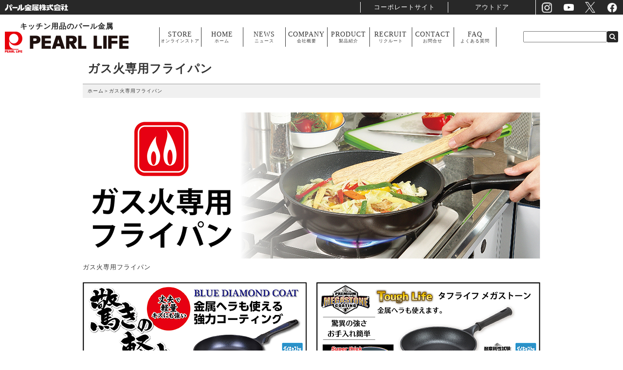

--- FILE ---
content_type: text/html
request_url: https://www.p-life-house.jp/genreg_32.html
body_size: 26060
content:
<!DOCTYPE html>
<html lang="ja"><!-- InstanceBegin template="/Templates/template.dwt" codeOutsideHTMLIsLocked="false" -->
<head>
<meta charset="shift_jis">
<!-- InstanceBeginEditable name="doctitle" -->
<title>キッチン用品のパール金属</title>
<!-- InstanceEndEditable -->
<!-- InstanceBeginEditable name="description" -->
<meta name="Description" content="パール金属ハウスウェア事業部公式サイトの特集ページ。" />
<!-- InstanceEndEditable -->
<meta name="Keywords" content="パール金属,キッチン用品,ハウスウェア事業部" />
<meta http-equiv="X-UA-Compatible" content="IE=edge">
<link href="https://maxcdn.bootstrapcdn.com/font-awesome/4.2.0/css/font-awesome.min.css" rel="stylesheet">
<link href="css/reset.css" rel="stylesheet" type="text/css" media="all" />
<link href="css/common.css" rel="stylesheet" type="text/css" media="all" />
<link href="css/layout.css" rel="stylesheet" type="text/css" media="all" />
<link href="css/base.css" rel="stylesheet" type="text/css" media="all" />
<script type="text/javascript" src="css/jquery-1.11.1.min.js"></script>
<!--[if lt IE 9]>
<script src="http://css3-mediaqueries-js.googlecode.com/svn/trunk/css3-mediaqueries.js"></script>
<script src="http://html5shiv.googlecode.com/svn/trunk/html5.js"></script>
<![endif]-->
<script type="text/javascript" src="css/matchMedia.js"></script>
<script type="text/javascript" src="css/matchMedia.addListener.js"></script>
<script type="text/javascript" src="css/respond.min.js"></script>
<script type="text/javascript" src="css/jquery.tile.js"></script>
<!-- InstanceBeginEditable name="head" -->
<!-- InstanceEndEditable -->
<script type="text/javascript" src="css/java.js"></script>
<!-- Google tag (gtag.js) -->
<script async src="https://www.googletagmanager.com/gtag/js?id=UA-10907686-5"></script>
<script>
  window.dataLayer = window.dataLayer || [];
  function gtag(){dataLayer.push(arguments);}
  gtag('js', new Date());

  gtag('config', 'UA-10907686-5');
  gtag('config', 'G-RWCR90HG5L');
</script>
<script src="https://www.p-life.co.jp/houseware/session.php" type="text/javascript"></script>
</head>
<body>

	<div class="hdFixed">

		<div id="sitenavi">
			<ul>
				<li class="pearl"></li>
				<li><a href="https://www.p-life.co.jp/">コーポレートサイト</a></li>
				<li><a href="https://www.captainstag.net/">アウトドア</a></li>
				<li class="i_sns">
					<a href="https://www.instagram.com/pearl_life_official/" target="_blank"><img src="img/icn_insta.png" alt=""/></a>
					<a href="https://www.youtube.com/user/CFGhouse/featured" target="_blank"><img src="img/icn_youtube.png" alt=""/></a><a href="https://twitter.com/plife_official" target="_blank"><img src="img/icn_x.png" alt=""/></a>
					<a href="https://www.facebook.com/pearllife.houseware/" target="_blank"><img src="img/icn_facebook.png" alt=""/></a>
				</li>
			</ul>
		</div>

		<div id="hd">

			<div id="catch">
			<!--会員ログイン-->
				<div id="login">
					<div class="state B_LOGIN_STATE">
						<img src="img/hd_login.png" width="82" alt="" class="icn"/>
						<div class="name">こんにちは、<span class="K_LOGIN_NICKNAME">ゲスト</span>さん。</div>
						<div class="menu"><span class="K_LOGIN_MENUURL"></span><span class="K_LOGIN_INOUTURL"><a href="log_in.html">会員ログイン</a></span></div>
						<div class="login_clear"></div>
					</div>
				</div>
				<div id="logout">
					<div class="state B_LOGIN_STATE">
						<img src="img/hd_logout.png" width="82" alt="" class="icn"/>
						<div class="name">こんにちは、<span class="K_LOGIN_NICKNAME">ゲスト</span>さん。</div>
						<div class="menu"><span class="K_LOGIN_INOUTURL"><a href="log_in.html">会員ログイン</a></span></div>
						<div class="logout_clear"></div>
					</div>
				</div>
			<!--/会員ログイン-->
			</div>


			<div class="lftbox">
				<a href="../">
					<!-- InstanceBeginEditable name="catch" --><strong>キッチン用品のパール金属</strong><!-- InstanceEndEditable -->
					<img src="img/hd_logo.png" alt="キッチン用品のパール金属｜ハウスウェア事業部" width="254" height="43" class="logo" />
				</a>
			</div>

			<div class="cntbox">
				<div class="hdMenuBtn">Menu</div>
				<ul id="menu" class="clearfix">
					<li class="menu1"><a href="https://shop.p-life-house.jp/" target="_blank" rel="noopener" ><span class="en">STORE</span><span class="ja">オンラインストア</span></a></li>
					<li class="menu1"><a href="index.html"><span class="en">HOME</span><span class="ja">ホーム</span></a></li>
					<li class="menu2"><a href="information.html"><span class="en">NEWS</span><span class="ja">ニュース</span></a></li>
					<li class="menu3"><a href="https://www.p-life.co.jp/com_index.html"><span class="en">COMPANY</span><span class="ja">会社概要</span></a></li>
					<li class="menu4"><a href="category_13.html"><span class="en">PRODUCT</span><span class="ja">製品紹介</span></a></li>
					<li class="menu5"><a href="https://www.p-life.co.jp/recruit.html"><span class="en">RECRUIT</span><span class="ja">リクルート</span></a></li>
					<li class="menu6"><a href="https://www.p-life.co.jp/inquire_1.html"><span class="en">CONTACT</span><span class="ja">お問合せ</span></a></li>
					<li class="menu7"><a href="genreg_18.html"><span class="en">FAQ</span><span class="ja">よくある質問</span></a></li>
				</ul>
			</div>

			<div class="rgtbox">
				<div class="B_SEARCH_BOX">
					<form action="https://www.p-life-house.jp/result_products.html" method="post">
						<input  name="K_SEARCH_KEYWORD_AND"  type="text" class="txtbox K_SEARCH_KEYWORD_AND">
						<input  name="K_SEARCH_SUBMIT"  type="submit" value="&#xf002" class="btn btn3 K_SEARCH_SUBMIT font-awesome">
					</form>
				</div>
			</div>
			
		</div><!--/hd-->
	</div>



<div id="bd">
	
<!-- InstanceBeginEditable name="内容" -->
<div class="wrapper2">
	  <div class="height clearfix">


<div class="B_GENREGROUP_DETAIL">
<h1 class="ttl1"><span class="K_GENREGROUP_NAME">ガス火専用フライパン</span></h1>
</div>

<div id="pankz">
<a href="https://www.p-life-house.jp/index.html">ホーム</a>＞<span class="B_GENREGROUP_DETAIL"><span class="K_GENREGROUP_NAME">ガス火専用フライパン</span></span>
</div>



<!-- ジャンルグループ表示部 -->
<div class="B_GENREGROUP_DETAIL wrapper3">
<img  src="./mn/images/34580.jpg" height="300" width="940" alt="ガス火専用フライパン" title="ガス火専用フライパン"    class="K_GENREGROUP_IMAGE1 imgOpt1"  />
<p class="K_GENREGROUP_DESCRIPTION marginBottom20">ガス火専用フライパン</p>
</div>




<!-- ジャンル一覧部 -->
<div class="B_GENRE_LIST wrapper3">
<div class="genrebox1 clearfix">
<div class="K_GENRE_GROUP clearfix">
<div class="lft K_GENRE_DETAIL">
<a href="genre_214.html" class="K_GENRE_LINK"><img  src="./mn/images/34787.jpg" height="200" width="460" alt="驚きの軽さ" title="驚きの軽さ"    class="K_GENRE_IMAGE1 imgOpt1"  /></a>
<p class="K_GENRE_DESCRIPTION">丈夫で軽量、キズにも強い！驚きの軽さ ブルーダイヤモンドコートフライパン。</p>
</div>
<div class="rgt K_GENRE_DETAIL">
<a href="genre_340.html" class="K_GENRE_LINK"><img  src="./mn/images/38179.jpg" height="201" width="460" alt="タフライフ メガストーン" title="タフライフ メガストーン"    class="K_GENRE_IMAGE1 imgOpt1"  /></a>
<p class="K_GENRE_DESCRIPTION">驚異の強さメガストーンコーティング</p>
</div>
</div><div class="K_GENRE_GROUP clearfix">
<div class="lft K_GENRE_DETAIL">
<a href="genre_231.html" class="K_GENRE_LINK"><img  src="./mn/images/35050.jpg" height="200" width="460" alt="カルフカ" title="カルフカ"    class="K_GENRE_IMAGE1 imgOpt1"  /></a>
<p class="K_GENRE_DESCRIPTION">軽くて深くて使いやすいフライパン。</p>
</div>
<div class="rgt K_GENRE_DETAIL">
<a href="genre_85.html" class="K_GENRE_LINK"><img  src="./mn/images/34569.jpg" height="200" width="460" alt="軽いねストロングマーブル" title="軽いねストロングマーブル"    class="K_GENRE_IMAGE1 imgOpt1"  /></a>
<p class="K_GENRE_DESCRIPTION">丈夫で軽量、キズにも強い。<br>
軽いねストロングマーブルシリーズ。<br>
<br></p>
</div>
</div><div class="K_GENRE_GROUP clearfix">
<div class="lft K_GENRE_DETAIL">
<a href="genre_121.html" class="K_GENRE_LINK"><img  src="./mn/images/34568.jpg" height="200" width="460" alt="ガス火で安定フライパン" title="ガス火で安定フライパン"    class="K_GENRE_IMAGE1 imgOpt1"  /></a>
<p class="K_GENRE_DESCRIPTION">ガスコンロでの不満解消！安定して使えるフライパン。</p>
</div>
<div class="rgt K_GENRE_DETAIL">
<a href="genre_334.html" class="K_GENRE_LINK"><img  src="./mn/images/37943.jpg" height="200" width="460" alt="マジカルクック" title="マジカルクック"    class="K_GENRE_IMAGE1 imgOpt1"  /></a>
<p class="K_GENRE_DESCRIPTION">温度で色が変わるフライパン。</p>
</div>
</div><div class="K_GENRE_GROUP clearfix">
<div class="lft K_GENRE_DETAIL">
<a href="genre_238.html" class="K_GENRE_LINK"><img  src="./mn/images/35170.jpg" height="200" width="460" alt="クックアドバンスライト" title="クックアドバンスライト"    class="K_GENRE_IMAGE1 imgOpt1"  /></a>
<p class="K_GENRE_DESCRIPTION">こびりつきにくさ長持ち！軽くてキズに強いフライパン。</p>
</div>
<div class="rgt K_GENRE_DETAIL">
<a href="genre_235.html" class="K_GENRE_LINK"><img  src="./mn/images/35114.jpg" height="200" width="460" alt="UK.テフロンクラシック" title="UK.テフロンクラシック"    class="K_GENRE_IMAGE1 imgOpt1"  /></a>
<p class="K_GENRE_DESCRIPTION">UK.テフロンクラシック加工フライパン。</p>
</div>
</div><div class="K_GENRE_GROUP clearfix">
<div class="lft K_GENRE_DETAIL">
<a href="genre_203.html" class="K_GENRE_LINK"><img  src="./mn/images/34582.jpg" height="200" width="460" alt="極深プレミアム ダイヤモンドコート" title="極深プレミアム ダイヤモンドコート"    class="K_GENRE_IMAGE1 imgOpt1"  /></a>
<p class="K_GENRE_DESCRIPTION">鍋としても使える深型フライパン。</p>
</div>
<div class="rgt K_GENRE_DETAIL">
<a href="genre_230.html" class="K_GENRE_LINK"><img  src="./mn/images/35049.jpg" height="201" width="460" alt="軽わざパン" title="軽わざパン"    class="K_GENRE_IMAGE1 imgOpt1"  /></a>
<p class="K_GENRE_DESCRIPTION">とにかく軽い深型フライパン。</p>
</div>
</div><div class="K_GENRE_GROUP clearfix">
<div class="lft K_GENRE_DETAIL">
<a href="genre_272.html" class="K_GENRE_LINK"><img  src="./mn/images/35884.jpg" height="201" width="460" alt="クッキングライト" title="クッキングライト"    class="K_GENRE_IMAGE1 imgOpt1"  /></a>
<p class="K_GENRE_DESCRIPTION">こびりつきにくいふっ素加工。軽くて使いやすいフライパン。</p>
</div>
<div class="rgt K_GENRE_DETAIL">
<a href="genre_333.html" class="K_GENRE_LINK"><img  src="./mn/images/37941.jpg" height="200" width="460" alt="デリシュ" title="デリシュ"    class="K_GENRE_IMAGE1 imgOpt1"  /></a>
<p class="K_GENRE_DESCRIPTION">軽くて使いやすいフライパン。ふっ素加工でお手入れ簡単。</p>
</div>
</div><div class="K_GENRE_GROUP clearfix">
<div class="lft K_GENRE_DETAIL">
<a href="genre_236.html" class="K_GENRE_LINK"><img  src="./mn/images/35162.jpg" height="201" width="460" alt="小型フライパン・目玉焼・玉子焼" title="小型フライパン・目玉焼・玉子焼"    class="K_GENRE_IMAGE1 imgOpt1"  /></a>
<p class="K_GENRE_DESCRIPTION">小型フライパン・目玉焼・玉子焼の紹介です。</p>
</div>
<div class="rgt K_GENRE_DETAIL"></div>
</div>
</div>
</div>


</div>
</div>
<!-- InstanceEndEditable -->
</div>
<!--/bd-->



<div id="ft">
	<div class="wrapper1 clearfix">
		<div class="menu clearfix">

			<div class="box home">
				<h2 class="ttl">HOME</h2>
				<div class="B_INFORMATION_LIST C_INFOGROUP_ID_2">
					<ul>
						<li class="K_INFORMATION_GROUP">
							<div class="K_INFORMATION_DETAIL"><a href="genre_473.html" class="K_INFORMATION_LINK3"><span class="K_INFORMATION_NAME">圧力鍋の本領発揮。口の中でとろける豚の角煮。圧力鍋の扱い方のポイントを動画で解説。</span></a></div>
						</li><li class="K_INFORMATION_GROUP">
							<div class="K_INFORMATION_DETAIL"><a href="genre_471.html" class="K_INFORMATION_LINK3"><span class="K_INFORMATION_NAME">こどもたちと一緒に作った『もぐもぐたまちゃん』が誕生しました！</span></a></div>
						</li><li class="K_INFORMATION_GROUP">
							<div class="K_INFORMATION_DETAIL"><a href="genre_470.html" class="K_INFORMATION_LINK3"><span class="K_INFORMATION_NAME">はじめての方も安心 せいろの使い方</span></a></div>
						</li><li class="K_INFORMATION_GROUP">
							<div class="K_INFORMATION_DETAIL"><a href="genreg_52.html" class="K_INFORMATION_LINK3"><span class="K_INFORMATION_NAME">レシピ_ラクッキング</span></a></div>
						</li><li class="K_INFORMATION_GROUP">
							<div class="K_INFORMATION_DETAIL"><a href="genre_443.html" class="K_INFORMATION_LINK3"><span class="K_INFORMATION_NAME">VISIONS GOLD COATING特集</span></a></div>
						</li><li class="K_INFORMATION_GROUP">
							<div class="K_INFORMATION_DETAIL"><a href="genre_444.html" class="K_INFORMATION_LINK3"><span class="K_INFORMATION_NAME">冷蔵庫内をスッキリ収納 SKIT冷蔵庫収特集</span></a></div>
						</li><li class="K_INFORMATION_GROUP">
							<div class="K_INFORMATION_DETAIL"><a href="genreg_50.html" class="K_INFORMATION_LINK3"><span class="K_INFORMATION_NAME">おうちで本格韓国気分</span></a></div>
						</li><li class="K_INFORMATION_GROUP">
							<div class="K_INFORMATION_DETAIL"><a href="genreg_46.html" class="K_INFORMATION_LINK3"><span class="K_INFORMATION_NAME">chiiino うちのちいさなキッチンツール</span></a></div>
						</li><li class="K_INFORMATION_GROUP">
							<div class="K_INFORMATION_DETAIL"><a href="genre_406.html" class="K_INFORMATION_LINK3"><span class="K_INFORMATION_NAME">Simple Use</span></a></div>
						</li><li class="K_INFORMATION_GROUP">
							<div class="K_INFORMATION_DETAIL"><a href="genre_391.html" class="K_INFORMATION_LINK3"><span class="K_INFORMATION_NAME">ブランキッチン特集</span></a></div>
						</li><li class="K_INFORMATION_GROUP">
							<div class="K_INFORMATION_DETAIL"><a href="genreg_39.html" class="K_INFORMATION_LINK3"><span class="K_INFORMATION_NAME">ボトルコレクション</span></a></div>
						</li><li class="K_INFORMATION_GROUP">
							<div class="K_INFORMATION_DETAIL"><a href="genre_384.html" class="K_INFORMATION_LINK3"><span class="K_INFORMATION_NAME">JUST SIZE</span></a></div>
						</li><li class="K_INFORMATION_GROUP">
							<div class="K_INFORMATION_DETAIL"><a href="genreg_38.html" class="K_INFORMATION_LINK3"><span class="K_INFORMATION_NAME">レンジカリー鍋 レシピ紹介</span></a></div>
						</li><li class="K_INFORMATION_GROUP">
							<div class="K_INFORMATION_DETAIL"><a href="genreg_44.html" class="K_INFORMATION_LINK3"><span class="K_INFORMATION_NAME">Simplice 野菜調理器・水切り器</span></a></div>
						</li><li class="K_INFORMATION_GROUP">
							<div class="K_INFORMATION_DETAIL"><a href="genre_190.html" class="K_INFORMATION_LINK3"><span class="K_INFORMATION_NAME">おうちごはんを楽しもう！</span></a></div>
						</li><li class="K_INFORMATION_GROUP">
							<div class="K_INFORMATION_DETAIL"><a href="genreg_25.html" class="K_INFORMATION_LINK3"><span class="K_INFORMATION_NAME">圧力鍋特集</span></a></div>
						</li><li class="K_INFORMATION_GROUP">
							<div class="K_INFORMATION_DETAIL"><a href="genreg_31.html" class="K_INFORMATION_LINK3"><span class="K_INFORMATION_NAME">IH・ガス火どちらにも使えるフライパン</span></a></div>
						</li><li class="K_INFORMATION_GROUP">
							<div class="K_INFORMATION_DETAIL"><a href="genreg_32.html" class="K_INFORMATION_LINK3"><span class="K_INFORMATION_NAME">ガス火専用フライパン</span></a></div>
						</li><li class="K_INFORMATION_GROUP">
							<div class="K_INFORMATION_DETAIL"><a href="genreg_33.html" class="K_INFORMATION_LINK3"><span class="K_INFORMATION_NAME">鉄製フライパン</span></a></div>
						</li><li class="K_INFORMATION_GROUP">
							<div class="K_INFORMATION_DETAIL"><a href="genreg_01.html" class="K_INFORMATION_LINK3"><span class="K_INFORMATION_NAME">動画</span></a></div>
						</li><li class="K_INFORMATION_GROUP">
							<div class="K_INFORMATION_DETAIL"><a href="genreg_36.html" class="K_INFORMATION_LINK3"><span class="K_INFORMATION_NAME">ケーキ・お菓子作りの道具</span></a></div>
						</li><li class="K_INFORMATION_GROUP">
							<div class="K_INFORMATION_DETAIL"><a href="genreg_37.html" class="K_INFORMATION_LINK3"><span class="K_INFORMATION_NAME">収納用品</span></a></div>
						</li><li class="K_INFORMATION_GROUP">
							<div class="K_INFORMATION_DETAIL"><a href="genreg_27.html" class="K_INFORMATION_LINK3"><span class="K_INFORMATION_NAME">ROCOレシピ動画</span></a></div>
						</li><li class="K_INFORMATION_GROUP">
							<div class="K_INFORMATION_DETAIL"><a href="genreg_16.html" class="K_INFORMATION_LINK3"><span class="K_INFORMATION_NAME">コレール</span></a></div>
						</li><li class="K_INFORMATION_GROUP">
							<div class="K_INFORMATION_DETAIL"><a href="genreg_14.html" class="K_INFORMATION_LINK3"><span class="K_INFORMATION_NAME">パイレックス</span></a></div>
						</li><li class="K_INFORMATION_GROUP">
							<div class="K_INFORMATION_DETAIL"><a href="genreg_20.html" class="K_INFORMATION_LINK3"><span class="K_INFORMATION_NAME">鍋製品紹介</span></a></div>
						</li><li class="K_INFORMATION_GROUP">
							<div class="K_INFORMATION_DETAIL"><a href="genreg_23.html" class="K_INFORMATION_LINK3"><span class="K_INFORMATION_NAME">日本製品特集</span></a></div>
						</li><li class="K_INFORMATION_GROUP">
							<div class="K_INFORMATION_DETAIL"><a href="genreg_18.html" class="K_INFORMATION_LINK3"><span class="K_INFORMATION_NAME">Q&amp;A</span></a></div>
						</li><li class="K_INFORMATION_GROUP">
							<div class="K_INFORMATION_DETAIL"><a href="genreg_43.html" class="K_INFORMATION_LINK3"><span class="K_INFORMATION_NAME">キッチンツールコレクション</span></a></div>
						</li><li class="K_INFORMATION_GROUP">
							<div class="K_INFORMATION_DETAIL"><a href="genreg_45.html" class="K_INFORMATION_LINK3"><span class="K_INFORMATION_NAME">鉄鋳物製調理器具</span></a></div>
						</li><li class="K_INFORMATION_GROUP">
							<div class="K_INFORMATION_DETAIL"><a href="genre_393.html" class="K_INFORMATION_LINK3"><span class="K_INFORMATION_NAME">日本製特集</span></a></div>
						</li>
					</ul>
				</div>
			</div>

			<div class="box">
				<h2 class="ttl">NEWS</h2>
				<a href="information.html">新着ニュース</a>
			</div>

			<div class="box com">
				<h2 class="ttl">COMPANY</h2>
				<ul>
					<li><a href="https://www.p-life.co.jp/com_index.html">企業ポリシー</a></li>
					<li><a href="https://www.p-life.co.jp/com_aisatsu.html">会長あいさつ</a></li>
					<li><a href="https://www.p-life.co.jp/com_jigyou.html">事業概要</a></li>
					<li><a href="https://www.p-life.co.jp/com_kikaku.html">企画開発</a></li>
					<li><a href="https://www.p-life.co.jp/com_butsuryu.html">最新の物流システム</a></li>
					<li><a href="https://www.p-life.co.jp/com_gaiyou.html">会社概要</a></li>
					<li><a href="https://www.p-life.co.jp/com_enkaku.html">沿革</a></li>
					<li><a href="https://www.p-life.co.jp/com_jimusyo.html">国内・海外事務所一覧</a></li>
					<li><a href="https://www.p-life.co.jp/com_ryutsu.html">流通施設</a></li>
					<li><a href="https://www.p-life.co.jp/com_eigyou.html">本社営業関連施設</a></li>
					<li><a href="https://www.p-life.co.jp/com_soshiki.html">組織図</a></li>
					<li><a href="https://www.p-life.co.jp/com_kaigai.html">海外関連会社</a></li>
					<li><a href="https://www.p-life.co.jp/etc_20018.html">環境自主行動計画</a></li>
				</ul>
			</div>

			<div class="box">
				<h2 class="ttl">RECRUIT</h2>
				<a href="https://www.p-life.co.jp/recruit.html">リクルート</a>
			</div>

			<div class="box">
				<h2 class="ttl">CONTACT</h2>
				<a href="https://www.p-life.co.jp/inquire_1.html">お問い合わせ</a>
			</div>

		</div><!--/.menu-->
	</div><!--/.wrapper1-->

	<div class="menu2">
		
		<div class="box ftmenu">
			<ul>
				<li><a href="link.html" class="link">関連サイト</a></li>
				<li><a href="https://www.p-life.co.jp/privacy.html" class="privacy">プライバシーポリシー</a></li>
				<li><a href="etc_20018.html" class="sns">SNSガイドライン</a></li>
			</ul>
		</div>
		
		<div class="box copyright">
			<a href="https://www.p-life.co.jp/"><img src="img/ft_logo.png" alt="パール金属株式会社" width="151" height="17" /></a><br>
			Copyright (c)2001-<script type="text/javascript">document.write(new Date().getFullYear());</script>PEARL METAL Co.Ltd. All Rights Reserved.
		</div>
	</div>

	<div id="page-top"><a href="#">↑Top</a></div>

</div><!--/ft-->



<script type="text/javascript">
<!--
function BuyThis(eb)
{
	flg = false;
	f = document.forms["cart"];
	f.reset();
	nm = eb.name.replace(/\s+$/g, "");
	if (nm.search(/^TAKE_/) != -1) {
		snm = nm.slice(5);
		tags = eb.form.elements;
		for (i=0; i<tags.length; i++) {
			e = tags[i];
			nm = e.name.replace(/\s+$/g, "");
			if (nm.search(/^QUANTITY_/) != -1 && nm.slice(9)==snm) {
				qt  = e.value;
				if (qt != "") {
					f.shocd1.value = snm;
					f.q1.value = qt;
					break;
				}
			}
		}
	}
	f.submit();
}

function BuyMulti()
{
	idx = 1;
	f = document.forms["cart"];
	f.reset();
	l = document.getElementsByTagName("INPUT");
	for (i=0; i<l.length; i++) {
		e = l[i];
		nm = e.name.replace(/\s+$/g, "");
		if (nm.search(/^QUANTITY_/) != -1 && e.value!="") {
			snm = nm.slice(9);
			qt  = e.value;
			f.elements["shocd"+idx].value = snm;
			f.elements["q"+idx].value = qt;
			idx++;
		}
	}
	f.submit();
}

function BuyMulti2()
{
	var arcd = "";
	var arqt = "";

	idx = 1;
	f = document.forms["cart2"];
	f.reset();
	l = document.getElementsByTagName("INPUT");
	for (i=0; i<l.length; i++) {
		e = l[i];
		nm = e.name.replace(/\s+$/g, "");
		if (nm.search(/^QUANTITY_/) != -1 && e.value!="") {
			snm = nm.slice(9);
			qt  = e.value;

			arcd = arcd + snm + ",";
			arqt = arqt + qt + ",";

			idx++;
		}
	}

	f.hincd.value    = arcd;
	f.quantity.value = arqt;
	f.submit();
}
-->
</script>

<form action="https://system.p-life.co.jp/webeshophw/default.asp" method="post" name="cart">
<input type="hidden" name="shocd1" /><input type="hidden" name="q1" /> 
<input type="hidden" name="shocd2" /><input type="hidden" name="q2" /> 
<input type="hidden" name="shocd3" /><input type="hidden" name="q3" /> 
<input type="hidden" name="shocd4" /><input type="hidden" name="q4" /> 
<input type="hidden" name="shocd5" /><input type="hidden" name="q5" /> 
<input type="hidden" name="shocd6" /><input type="hidden" name="q6" /> 
<input type="hidden" name="shocd7" /><input type="hidden" name="q7" /> 
<input type="hidden" name="shocd8" /><input type="hidden" name="q8" /> 
<input type="hidden" name="shocd9" /><input type="hidden" name="q9" /> 
<input type="hidden" name="shocd10" /><input type="hidden" name="q10" /> 
<input type="hidden" name="shocd11" /><input type="hidden" name="q11" /> 
<input type="hidden" name="shocd12" /><input type="hidden" name="q12" /> 
<input type="hidden" name="shocd13" /><input type="hidden" name="q13" /> 
<input type="hidden" name="shocd14" /><input type="hidden" name="q14" /> 
<input type="hidden" name="shocd15" /><input type="hidden" name="q15" /> 
<input type="hidden" name="shocd16" /><input type="hidden" name="q16" /> 
<input type="hidden" name="shocd17" /><input type="hidden" name="q17" /> 
<input type="hidden" name="shocd18" /><input type="hidden" name="q18" /> 
<input type="hidden" name="shocd19" /><input type="hidden" name="q19" /> 
<input type="hidden" name="shocd20" /><input type="hidden" name="q20" /> 
<input type="hidden" name="shocd21" /><input type="hidden" name="q21" /> 
<input type="hidden" name="shocd22" /><input type="hidden" name="q22" /> 
<input type="hidden" name="shocd23" /><input type="hidden" name="q23" /> 
<input type="hidden" name="shocd24" /><input type="hidden" name="q24" /> 
<input type="hidden" name="shocd25" /><input type="hidden" name="q25" /> 
<input type="hidden" name="shocd26" /><input type="hidden" name="q26" /> 
<input type="hidden" name="shocd27" /><input type="hidden" name="q27" /> 
<input type="hidden" name="shocd28" /><input type="hidden" name="q28" /> 
<input type="hidden" name="shocd29" /><input type="hidden" name="q29" /> 
<input type="hidden" name="shocd30" /><input type="hidden" name="q30" /> 
<input type="hidden" name="shocd31" /><input type="hidden" name="q31" /> 
<input type="hidden" name="shocd32" /><input type="hidden" name="q32" /> 
<input type="hidden" name="shocd33" /><input type="hidden" name="q33" /> 
<input type="hidden" name="shocd34" /><input type="hidden" name="q34" /> 
<input type="hidden" name="shocd35" /><input type="hidden" name="q35" /> 
<input type="hidden" name="shocd36" /><input type="hidden" name="q36" /> 
<input type="hidden" name="shocd37" /><input type="hidden" name="q37" /> 
<input type="hidden" name="shocd38" /><input type="hidden" name="q38" /> 
<input type="hidden" name="shocd39" /><input type="hidden" name="q39" /> 
<input type="hidden" name="shocd40" /><input type="hidden" name="q40" /> 
<input type="hidden" name="shocd41" /><input type="hidden" name="q41" /> 
<input type="hidden" name="shocd42" /><input type="hidden" name="q42" /> 
<input type="hidden" name="shocd43" /><input type="hidden" name="q43" /> 
<input type="hidden" name="shocd44" /><input type="hidden" name="q44" /> 
<input type="hidden" name="shocd45" /><input type="hidden" name="q45" /> 
<input type="hidden" name="shocd46" /><input type="hidden" name="q46" /> 
<input type="hidden" name="shocd47" /><input type="hidden" name="q47" /> 
<input type="hidden" name="shocd48" /><input type="hidden" name="q48" /> 
<input type="hidden" name="shocd49" /><input type="hidden" name="q49" /> 
<input type="hidden" name="shocd50" /><input type="hidden" name="q50" /> 
</form>

<form action="" method="post" name="cart2">
<input type="hidden" name="hincd" /><input type="hidden" name="quantity" /> 
<input type="hidden" name="mode" value="multi" />
</form>
</body>
<!-- InstanceEnd --></html>


--- FILE ---
content_type: text/css
request_url: https://www.p-life-house.jp/css/reset.css
body_size: 1026
content:
@charset "utf-8";
/* CSS Document */

* {
	margin: 0;
	padding: 0;
	zoom:1;
}
html {
	overflow-y: scroll;/*Firefoxでのズレ対策*/
}


body,div,pre,p,blockquote,
form,fieldset,input,textarea,select,option,
dl,dt,dd,ul,ol,li,h1,h2,h3,h4,h5,h6,
table,th,td,embed,object {
	margin: 0;
	padding: 0;
	vertical-align: top;
	word-break:break-all;
	word-wrap:break-word;
	font-family:"メイリオ", Meiryo, Osaka, "ヒラギノ角ゴ Pro W3", "Hiragino Kaku Gothic Pro", "ＭＳ Ｐゴシック", "MS PGothic", "sans-serif";
	letter-spacing: 1px;
}


h1,h2,h3,h4,h5,h6 {
	font-style: normal;
	font-weight: normal;
	font-size: 100%;
}

 
table {
	border-spacing:0;
}
* html table {
	clear: both;
	border-collapse:collapse;
}
*:first-child+html table {
	clear: both;
	border-collapse:collapse;
}
caption,th {
	font-weight:normal;
}
table,th,td,img {
	border:0;
}
img,input,select {
	vertical-align: baseline;
}
q:before,q:after {
	content:'';
}
ul {
	list-style: none;
}


--- FILE ---
content_type: text/css
request_url: https://www.p-life-house.jp/css/layout.css
body_size: 16432
content:
@charset "utf-8";
/* CSS Document */

@media screen and (max-width:1000px){
.imgOpt1 {
	max-width:100%;
	height:auto;
}
}


#page-top {
    position: absolute;
	bottom:0;
    right: 10px;
    font-size: 0.8em;
	display:none;
}
#page-top a {
    background-color: #444444;
    text-decoration: none;
    color: #fff;
    width: 50px;
	height:50px;
    padding: 0;
    text-align: center;
    display: block;
    border-radius: 5px;
	display:table-cell;
	vertical-align:middle;
}
#page-top a:hover {
    background-color: #555555;
}


/*
 レイアウト 
----------------------------------------------------------- */
.wrapper1 {
	width:950px;
	text-align: left;
	padding: 0;
	margin-right:auto;
	margin-left:auto;
}
.wrapper2 {
	width:940px;
	text-align: left;
	padding: 0;
	margin-right:auto;
	margin-left:auto;
}

.wrapper_top {
	width:75%;
	text-align: left;
	padding: 0;
	margin-right:auto;
	margin-left:auto;
}

@media screen and (max-width:1000px){
.wrapper1 {
	width:100%;
}
.wrapper2 {
	width:100%;
}
.wrapper3 {
	width:92%;
	margin:0 auto;
}
}

/*
 パンくずナビ 
----------------------------------------------------------- */
#pankz {
	background-color:#F0F0F0;
	margin: 0 0 30px 0;
	padding:3px 10px;
	font-size:0.8em;
}


/*
 サイトナビ 
----------------------------------------------------------- */
#sitenavi {
	width: 100%;
	height:30px;
	background-color:#282828;
}

#sitenavi ul{
	display: flex;
	align-items: center;
	vertical-align: middle;
	height: 30px;
}

#sitenavi ul li{
	border-left: 1px solid #fff;
	width: 180px;
	text-align:center;
}

#sitenavi ul li:first-child{
	margin-right: auto;
	margin-left: 10px;
	border: none;
}

#sitenavi ul li.pearl {
	background:url(../img/sitenavi_pearl2.png)no-repeat center;
	width:130px;
	height:30px;
	text-indent:-100%;
	overflow:hidden;
}

#sitenavi ul li a{
	color: #ffffff;
	font-family:"メイリオ", Meiryo, Osaka, "ヒラギノ角ゴ Pro W3", "Hiragino Kaku Gothic Pro", "ＭＳ Ｐゴシック", "MS PGothic", "sans-serif";
	text-decoration:none;
}

#sitenavi ul .i_sns{
	display: flex;
	justify-content: space-around;
}
#sitenavi ul .i_sns a{
	display: flex;
	align-items: center;
	width: 25px;height: 30px;padding: 2px;
}
#sitenavi ul .i_sns a img{width: 100%;}

@media screen and (max-width:1000px){
	#sitenavi {
		background-color:#282828;
		font-size:0.6em;
	}
	#sitenavi ul {
		letter-spacing: -0.4em;
	}
	#sitenavi ul li {
		width:50%;
		display: inline-block;
		letter-spacing: normal;
		text-align: center;
	}
	#sitenavi ul li:nth-child(2) {
		border-left: none;
	}
	#sitenavi ul li:first-child {
		display:none;
	}
}


/* -------------------------------------------------ヘッダー */

.hdFixed {
	position:fixed;
	z-index:100;
	width:100%;
	background-color:#FFF;
}

#hd {
	background-repeat: no-repeat;
	background-position: top center;
	text-align: center;
	/* width: calc(100% - 20px); */
	display:flex;
	flex-wrap:wrap;
	align-items: center;
	margin:0 10px;
	padding:0 0 20px 0;
	justify-content: space-between;
}

#hd #catch {
	padding-top:8px;
	padding-bottom:5px;
	text-align:right;
	width:100%;
	order:1;
	display:flex;
	justify-content: flex-end;
}
#hd .lftbox {
	/* width:360px; */
	margin-right:20px;
	order:2;
}
#hd .lftbox {
	font-size: clamp(10px,calc((100vw - 350px) * 5 / 930 + 10px),15px);
	color: #333;
}
#hd .lftbox a:visited {
	color: #333;
}
#hd .lftbox a:active {
    text-decoration: none;
}
#hd .cntbox {
	width:55%;
	order:3;
}
#hd .rgtbox {
	/* width:calc(93% - (40% + 380px)); */
	margin-left:1%;
	text-align: right;
	order:4;
}
#hd .B_SEARCH_BOX form {
	display: flex;
	justify-content: flex-end;
}
@media screen and (max-width:1200px){
#hd #catch {
	order:2;
	width:50%;
	margin-top:10px;
}
#hd .lftbox {
	order:1;
	/* width:49%; */
	margin-right:1%;
	margin-top:10px;
}
#hd .cntbox {
	order:3;
	width:70%;
	margin-top:10px;
}
#hd .rgtbox {
	order:4;
	/* width:39%; */
	margin-top:10px;
}
}
@media screen and (max-width:1000px){
#hd {
	padding:0;
}
#hd #catch {
	order:2;
	width:calc(54% - 110px);
	margin-top:10px;
	padding:0;
	flex-grow: 2;
	display: none;
}
#hd .lftbox {
	order:1;
	/* width:44%; */
	margin-top:10px;
}
#hd .cntbox {
	order:4;
	width:100vw;
	margin-top:10px;
	margin-left:-10px;
	margin-right:-10px;
}
#hd .rgtbox {
	order:3;
	/* width:auto; */
	/*width:110px;*/
	margin-top:10px;
	width: 100%;
}
}
#hd .rgtbox strong,
#hd .rgtbox h1 {
	font-weight:bold;
	display:inline-block;
	vertical-align: middle;
	font-size:1.5em;
	font-family:"メイリオ", Meiryo, Osaka, "ヒラギノ角ゴ Pro W3", "Hiragino Kaku Gothic Pro", "ＭＳ Ｐゴシック", "MS PGothic", "sans-serif";
}
@media screen and (max-width:1000px){
#hd .rgtbox .icns {
	margin:0;
}
#hd .rgtbox .icns img {
	max-height:17px;
	width:auto;
}
/* #hd .rgtbox strong,
#hd .rgtbox h1 {
	display:none;
} */
}
@media screen and (max-width:630px){
	#hd .lftbox{
		width:44%;
	}
}


#hd .lftbox .logo {
	margin:0;
	max-width:100%;
	height:auto;
	display:block;
}


#hd #catch #login {
	line-height: 30px;
	height: 30px;
	overflow: hidden;
	position: relative;
	display: none;
	background-color:#fafafa;
	border:1px solid #CCC;
	box-sizing:border-box;
	max-width:550px;
	width:100%;
}

#hd #catch #login .state {
	text-align: left;
	white-space: nowrap;
	overflow: hidden;
}
#hd #catch #login .state .icn {
	z-index:1;
	position: absolute;
	overflow: hidden;
	white-space: nowrap;
	top:5px;
	left: 7px;
}
#hd #catch #login .state div.name {
	z-index:1;
	position: absolute;
	overflow: hidden;
	white-space: nowrap;
	left: 100px;
	font-family:"メイリオ", Meiryo, Osaka, "ヒラギノ角ゴ Pro W3", "Hiragino Kaku Gothic Pro", "ＭＳ Ｐゴシック", "MS PGothic", "sans-serif";
}
#hd #catch #login .state div.menu {
	z-index:100;
	position: absolute;
	right: 0px;
	padding:0 5px 0 0;
}
#hd #catch #login .state div.menu a {
	background-color:#e03559;
	display:inline-block;
	overflow:hidden;
	border-radius:3px;
	letter-spacing: normal;
	margin:3px 0 0 5px;
	line-height:22px;
	padding:0 10px;
	color:#FFFFFF;
	font-family:"メイリオ", Meiryo, Osaka, "ヒラギノ角ゴ Pro W3", "Hiragino Kaku Gothic Pro", "ＭＳ Ｐゴシック", "MS PGothic", "sans-serif";
}
#hd #catch #login .state div.menu a:hover {
	text-decoration: none;
	background-color: #E45371;
}
#hd #catch #login .login_clear {
	clear:both;
	height:30px;
}
@media screen and (max-width:1000px){
#hd #catch #login {
	height: 40px;
	line-height: 40px;
	width: auto;
	min-width:110px;
	background-color:#FFFFFF;
	border:0;
	border-radius:0;
	box-sizing:border-box;
	margin:0 0 0 0;
}
#hd #catch #login .state .icn {
	display:none;
}
#hd #catch #login .state div.name {
	display:none;
}
#hd #catch #login .state div.menu {
	letter-spacing: -0.4em;
	padding:0;
}
#hd #catch #login .state div.menu a {
	background-color:#e03559;
	display:inline-block;
	height:5vw;
	width:50px;
	min-height:35px;
	line-height:35px;
	overflow:hidden;
	border-radius:5px;
	letter-spacing: normal;
	margin-left:5px;
	text-indent:100%;
	white-space:nowrap;
}
#hd #catch #login .state div.menu .K_LOGIN_MENUURL a {
	background-image:url(../img/hd_login_menu.png);
	background-size:50px;
	background-repeat:no-repeat;
	background-position:center 7px;
}
#hd #catch #login .state div.menu .K_LOGIN_INOUTURL a {
	background-image:url(../img/hd_login_out.png);
	background-size:50px;
	background-repeat:no-repeat;
	background-position:center 7px;
}

}


#hd #catch #logout {
	line-height: 30px;
	height: 30px;
	overflow: hidden;
	width: 100%;
	position: relative;
	display: none;
	background-color:#fafafa;
	border:1px solid #CCC;
	box-sizing:border-box;
	max-width:450px;
}
#hd #catch #logout .state {
	text-align: left;
	white-space: nowrap;
	overflow: hidden;
}
#hd #catch #logout .state .icn {
	z-index:1;
	position: absolute;
	overflow: hidden;
	white-space: nowrap;
	top:5px;
	left: 7px;
}
#hd #catch #logout .state div.name {
	z-index:1;
	position: absolute;
	overflow: hidden;
	white-space: nowrap;
	left: 100px;
	font-family:"メイリオ", Meiryo, Osaka, "ヒラギノ角ゴ Pro W3", "Hiragino Kaku Gothic Pro", "ＭＳ Ｐゴシック", "MS PGothic", "sans-serif";
}
#hd #catch #logout .state div.menu {
	z-index:100;
	position: absolute;
	right: 2px;
	padding:0;
}
#hd #catch #logout .state div.menu a {
	background-color:#595757;
	display:inline-block;
	overflow:hidden;
	border-radius:3px;
	letter-spacing: normal;
	margin:3px 0 0 5px;
	line-height:22px;
	padding:0 10px;
	color:#FFFFFF;
	font-family:"メイリオ", Meiryo, Osaka, "ヒラギノ角ゴ Pro W3", "Hiragino Kaku Gothic Pro", "ＭＳ Ｐゴシック", "MS PGothic", "sans-serif";
}
#hd #catch #logout .state div.menu a:hover {
	text-decoration: none;
	background-color: #595757;
}
#hd #catch #logout .logout_clear {
	clear:both;
	height:30px;
}
@media screen and (max-width:1000px){
#hd #catch #logout {
	height: 40px;
	line-height: 40px;
	width: auto;
	min-width:50px;
	background-color:#FFFFFF;
	border:0;
	border-radius:0;
	box-sizing:border-box;
	margin:0;
}
#hd #catch #logout .state .icn {
	display:none;
}
#hd #catch #logout .state div.name {
	display:none;
}
#hd #catch #logout .state div.menu {
	letter-spacing: -0.4em;
	right:0;
	position: relative;
}
#hd #catch #logout .state div.menu a {
	background-color:#595757;
	display:inline-block;
	width:50px;
	height:35px;
	line-height:35px;
	overflow:hidden;
	visibility:visible;
	border-radius:5px;
	letter-spacing: normal;
	margin-left:5px;
	text-indent:100%;
	white-space:nowrap;
}
#hd #catch #logout .state div.menu .K_LOGIN_INOUTURL a {
	background-image:url(../img/hd_logout_login.png);
	background-size:50px;
	background-repeat:no-repeat;
	background-position:center 7px;
}
}

#hd .logo {
	padding:0;
}
#hd .search {
	padding:5px 0 0 0;
}
#hd .search input {
	vertical-align: middle;	
}

#hd #menu {
	width:100%;
	display:flex;
	align-items:center;
}
#hd #menu li {
	width: 17%;
	overflow: hidden;
	border-right:1px solid #333;
}
#hd #menu li:first-child {
	border-left:1px solid #333;
}
#hd #menu li a {
	width:100%;
	height:40px;
	display:flex;
	align-items:center;
	justify-content:center;
	font-weight: 400;
	font-size:1.1em;
	/* padding:5px; */
	color:#333;
	flex-direction: column;
	line-height: 1.3;
}
#hd #menu li .ja {
    font-size: 9px;
}
#hd #menu li a:hover {
	opacity:0.8;
	text-decoration:none;
}
@media screen and (max-width:1000px){
#hd #menu {
	display:flex;
	flex-wrap:wrap;
}
#hd #menu li {
	width:50%;
	border-bottom:1px solid #CCC;
	flex-grow:2;
	border-right:1px solid #CCC;
}
#hd #menu li:nth-of-type(2n+1) {
	border-left:1px solid #CCC;
	border-right:1px solid #CCC;
}
}



.hdMenuBtn {
	display:none;
	cursor:pointer;
}
@media screen and (max-width: 1000px){
.hdMenuBtn {
	display:block;
	background-color:#FFF;
	color:#333;
	width:100%;
	text-align:center;
	position:relative;
	font-size:1.5em;
	line-height:2em;
	border:1px solid #CCC;
	font-family:'Noto Sans Japanese', Helvetica, Arial, 'ヒラギノ角ゴ Pro W3', 'Hiragino Kaku Gothic Pro', 'メイリオ', Meiryo, 'ＭＳ Ｐゴシック', sans-serif;
}
.hdMenuBtn:after {
	font-family: 'FontAwesome';
	content: "\f0c9";
	position: absolute;
	top: 50%;
	right: 10px;
	font-size:120%;
	margin-top:-0.8em;
	color:#333;
}
}



/* -------------------------------------------------ボディ */

#bd {
	background-repeat: no-repeat;
	background-position: top center;
	padding: 0;
	text-align: center;
	width: 100%;
	padding-top:110px;
}
#bd .height {
	min-height: 450px;
	padding: 0 0 60px 0;
}
@media screen and (max-width:1200px){
#bd {
	padding-top:153px;
}
}
@media screen and (max-width:1000px){
#bd {
	padding-top:145px;
}
}

@media screen and (max-width:414px){
#bd {
	padding-top:125px;
}
}

@media screen and (max-width:1000px){
#bd .height {
	min-height: auto;
	padding: 0 0 20px 0;
}
}
#pagenavi {
	
}
#pagenavi li.back {
	text-align: right;
	float: left;
	width: 540px;
}
#pagenavi li.back span {
	color: #0088cc;
	text-decoration: underline;
}
#pagenavi li.back span:hover {
	text-decoration: none;
	cursor: pointer;
}
#pagenavi li.top {
	text-align: right;
	padding: 0;
}
#pagenavi li.top a {
	text-align: right;
	padding: 0 0 5px 25px;
	background-image: url(../img/icn_pagetop.gif);
	background-repeat: no-repeat;
	background-position: top left;
}



/* -------------------------------------------------フッター */

#ft {
	text-align: center;
	position:relative;
	background-color:#333;
	color:#FFF;
	font-size:0.9em;
	padding:0 0 60px 0;
}
#ft .menu {
	padding:20px 0;
	width: 100%;
	display:flex;
	justify-content: space-between;
}
#ft .menu .box {
	width:10%;
	margin:0 1%;
}
#ft .menu .box:nth-of-type(1),
#ft .menu .box:nth-of-type(3){
	width:30%;
}
#ft .menu a {
	color:#FFF;
	font-family:"メイリオ", Meiryo, Osaka, "ヒラギノ角ゴ Pro W3", "Hiragino Kaku Gothic Pro", "ＭＳ Ｐゴシック", "MS PGothic", "sans-serif";
}
#ft .menu a:hover {
	text-decoration:none;
}
#ft .menu h2.ttl {
	border-bottom:1px solid #CCC;
	margin:0 0 10px;
}

#ft .menu .home ul {
	display:flex;
	flex-wrap:wrap;
	width:100%;
	justify-content: space-between;
}
#ft .menu .home ul li {
	width:48%;
}

#ft .menu .com ul {
	display:flex;
	flex-wrap:wrap;
	width:100%;
	justify-content: space-between;
}
#ft .menu .com ul li {
	width:48%;
}
@media screen and (max-width:1000px){
#ft .menu {
	flex-wrap:wrap;
	width:100%;
}
#ft .menu .box {
	width:100%;
	margin:0 2% 15px 2%;
}
#ft .menu .box:nth-of-type(1),
#ft .menu .box:nth-of-type(3){
	width:100%;
}
}




#ft .menu2 {
	padding:20px 0;
	width: 100%;
	display:flex;
	justify-content: center;
	align-items: center;
	border-top:1px solid;
}
#ft .menu2 a {
	color:#FFF;
}
#ft .menu2 a:hover {
	text-decoration:none;
}
#ft .menu2 .box {
	margin:0 1em;
}
#ft .menu2 .box.icns {
}
#ft .menu2 .box.icns ul {
	display:flex;
}
#ft .menu2 .box.icns ul li {
	margin:0 0.5em;
}

#ft .menu2 .box.ftmenu {
	width:500px;
}
#ft .menu2 .box.ftmenu ul {
	display:flex;
	justify-content: center;
}
#ft .menu2 .box.ftmenu ul li {
	margin:0 1em;
}
#ft .menu2 .box.copyright {
	text-align:right;
}
@media screen and (max-width:1000px){
#ft .menu2 {
	flex-wrap:wrap;
	justify-content: center;
}
#ft .menu2 .box {
	width:100%;
	margin:0 2% 15px 2%;
}
#ft .menu2 .box.icns {
	width:100%;
}
#ft .menu2 .box.icns ul {
	text-align:center;
	display:inline-block;
}
#ft .menu2 .box.icns ul li {
	text-align:center;
	display:inline-block;
}	
#ft .menu2 .box.ftmenu {
	width:100%;
}
#ft .menu2 .box.ftmenu ul {
	text-align:center;
	display:inline-block;
}
#ft .menu2 .box.ftmenu ul li {
	margin:0 1em;
	text-align:center;
	display:inline-block;
}
#ft .menu2 .box.copyright {
	width:100%;
}

}


/* -------------------------------------------------商品詳細 */

#lftBox1 {
	float:right;
	width:230px;
}

@media screen and (max-width: 767px){
	#lftBox1 {
		float:none;
		width:100%;
	}
}

#rgtBox1 {
	float:left;
	width:680px;
}

@media screen and (max-width: 926px){
	#rgtBox1 {
		float:none;
		width:100%;
		margin-bottom:50px;
	}
}

#goods {
	padding:0;	
}

#goods .code {
	padding:0 0 15px 0;
	font-size: 1.5em;
	font-weight: bold;
}

#goods .name {
	padding:0 0 10px 0;
	font-size: 2em;
	font-weight: bold;
	margin: 0;
}

#goods .name h1 {
	font-weight: bold;
	display:inline-block;
	line-height: 2rem;
}

@media screen and (max-width: 1000px){
	
	#goods .code,
	#goods .name,
	#goods .copy,
	#goods .detailBox{
		width:92%;
		margin:0 auto;
	}

}

@media screen and (max-width: 414px){
	#goods .code,
	#goods .name {
		font-size: 1em;
		padding: 0;
	}
}

#hd #menu li.menu1 {
	background-image:url(../img/hd_menu1.png);
}

--- FILE ---
content_type: application/javascript
request_url: https://www.p-life-house.jp/css/java.js
body_size: 16539
content:

// 戻るボタン
function back() { history.back(); }



var ua = navigator.userAgent;
if ((ua.indexOf('iPhone') > 0) || ua.indexOf('iPod') > 0 || (ua.indexOf('Android') > 0 && ua.indexOf('Mobile') > 0)) {
	// スマホのとき
	$('head').prepend('<meta name="viewport" content="width=device-width, initial-scale=1, user-scalable=yes" />');
} else {
	// PC・タブレットのとき
	$('head').prepend('<meta name="viewport" content="width=960" />');
}


$(document).ready(function () {

	//■ページトップへ
	$('a[href^=#]').not('.noscr').click(function () {
		var speed = 800;
		var href = $(this).attr("href");
		var target = $(href == "#" || href == "" ? 'html' : href);
		var position = target.offset().top;
		$("html, body").animate({ scrollTop: position }, speed, "swing");
		return false;
	});
	//■トップページのnewsへのスクロール
	$('.topnewsScrl').click(function () {
		var speed = 800;
		var href = $(this).attr("href");
		var target = $(href === "#" || href === "" ? 'html' : href);
		var headerHight = $(".hdFixed").outerHeight();
		var position = target.offset().top - headerHight;
		$("html, body").animate({ scrollTop: position }, speed, "swing");
		return false;
	});
	// page Topフェードイン・アウト
	$(window).bind("scroll", function () {
		if ($(this).scrollTop() > 150) {
			$("#page-top").fadeIn();
		} else {
			$("#page-top").fadeOut();
		}
		scrollHeight = $(document).height();
		scrollPosition = $(window).height() + $(window).scrollTop();
		footHeight = $("footer").height();
		if (scrollHeight - scrollPosition <= footHeight) {
			$("#page-top").css({ "position": "absolute", "bottom": "10px" });
		} else {
			$("#page-top").css({ "position": "fixed", "bottom": "10px" });
		}
	});

	//■ページ内スクロール

	var headerHeight = $('.hdFixed').outerHeight();
	$('a[href^="#"]').click(function () {
		var href = $(this).attr("href");
		var target = $(href);
		var position = target.offset().top - headerHeight;
		$('body,html').stop().animate({ scrollTop: position }, 500);
		return false;
	});

	var headerHeight = $('.hdFixed').outerHeight();
	var urlHash = location.hash;
	if (urlHash) {
		$('body,html').stop().scrollTop(0);
		setTimeout(function () {
			var target = $(urlHash);
			var position = target.offset().top - headerHeight;
			$('body,html').stop().animate({ scrollTop: position }, 500);
		}, 100);
	}
	$('a[href^="#"]').click(function () {
		var href = $(this).attr("href");
		var target = $(href);
		var position = target.offset().top - headerHeight;
		$('body,html').stop().animate({ scrollTop: position }, 500);
	});

	$('.category_list ul >li').each(function (index, element) {
		var w = $(element).width();
		$('.category_list ul').append('<li style="height:0; width:' + w + 'px; margin:0;"></li>');
	});

});





$(window).load(function () {

	//■文字削除
	$('#hd #catch #logout .state div.menu').each(function () {
		var txt = $(this).html();
		$(this).html(txt.replace(/[[\]]/g, ''));
	});
	$('#hd #catch #login .state div.menu').each(function () {
		var txt = $(this).html();
		$(this).html(txt.replace(/[[\]]/g, ''));
	});

	//■切替
	dmin = document.domain
	if (dmin === "house.p-life.co.jp") {
		$("a").each(function () {
			var replace = null;
			var replace = $(this).attr('href').replace(/www.p-life-house.jp/g, 'house.p-life.co.jp');
			$(this).attr('href', replace);
		});
		$("a").each(function () {
			var replace = null;
			var replace = $(this).attr('href').replace('https://www.p-life.co.jp/houseware', 'https://www.p-life.co.jp/demohouseware');
			$(this).attr('href', replace);
		});
		$("form").each(function () {
			var replace = null;
			var replace = $(this).attr('action').replace('https://www.p-life.co.jp/houseware', 'https://www.p-life.co.jp/demohouseware');
			$(this).attr('action', replace);
		});
	}

	var $dir = location.href.split("/");
	var $dir2 = $dir[$dir.length - 2];
	if ($dir2 == "demohouseware") {
		$("a").each(function () {
			var replace = null;
			var replace = $(this).attr('href').replace(/www.p-life-house.jp/g, 'house.p-life.co.jp');
			$(this).attr('href', replace);
		});
		$("a").each(function () {
			var replace = null;
			var replace = $(this).attr('href').replace('https://www.p-life.co.jp/houseware', 'https://www.p-life.co.jp/demohouseware');
			$(this).attr('href', replace);
		});
		$("form").each(function () {
			var replace = null;
			var replace = $(this).attr('action').replace('https://www.p-life.co.jp/houseware', 'https://www.p-life.co.jp/demohouseware');
			$(this).attr('action', replace);
		});
	}



});



//■レスポンシブ対応--------------------------------------------
/* ※サイズ変更時は他の処理の初期化を必ず入れる（リサイズ時に引き継がれる為） */

var func = function () {
	var windowWidth = window.innerWidth || document.documentElement.clientWidth || document.body.clientWidth; //スクロールバー横幅含んだ画面サイズ
	var windowSmp = 1000;//smp
	var windowPc = 1001;//pc
	var windowOther = 500;
	if (windowWidth <= windowOther) {


		//■ヘッダー3
		$(".hdMenuBtn,#menu .close").unbind("click");//クリック初期化
		$("#menu").hide();
		$('.hdMenuBtn,#menu .close').click(function () {
			$("#menu").slideToggle();
		});

		//■位置移動
		$(".copy2Box").insertBefore(".pagenavi");

		//■qaカテゴリトグル
		$(".qaMenu .oya").unbind("click");//クリック初期化
		$(".qaMenu .oya").next("ul").hide();
		$('.qaMenu .oya').click(function () {
			$(this).next("ul").slideToggle();
			$(this).toggleClass("close");
		});
		$(".open .qaMenu .oya").next("ul").show();//qa1ページ目はopen
		$(".open .qaMenu .oya").unbind("click");//qa1ページ目はクリック無効

		//■高さ揃え
		//$(".idxtopic li").tile(2);
		$(".goods_tbl1 .box .name").tile(2);
		$(".goods_tbl1 .box").tile(2);
		$(".webcatalog_tbl td").tile();
		$(".goods_tbl2 .box").tile(2);
		$(".goods_tbl1 .box:empty").remove();
		$(".goods_tbl2 .box:empty").remove();
		$(".goods_tbl3 .box:empty").remove();


	} else if (windowWidth <= windowSmp) {
		//smp

		//■ヘッダー3
		$(".hdMenuBtn,#menu .close").unbind("click");//クリック初期化
		$("#menu").hide();
		$('.hdMenuBtn,#menu .close').click(function () {
			$("#menu").slideToggle();
		});

		//■位置移動
		$(".copy2Box").insertBefore(".pagenavi");

		//■qaカテゴリトグル
		$(".qaMenu .oya").unbind("click");//クリック初期化
		$(".qaMenu .oya").next("ul").hide();
		$('.qaMenu .oya').click(function () {
			$(this).next("ul").slideToggle();
			$(this).toggleClass("close");
		});
		$(".open .qaMenu .oya").next("ul").show();//qa1ページ目はopen
		$(".open .qaMenu .oya").unbind("click");//qa1ページ目はクリック無効

		//■高さ揃え
		//$(".idxtopic li").tile(3);
		$(".goods_tbl1 .box .name").tile(3);
		$(".goods_tbl1 .box").tile(3);
		$(".webcatalog_tbl td").tile();
		$(".goods_tbl2 .box").tile(3);
		$(".goods_tbl1 .box:empty").remove();
		$(".goods_tbl2 .box:empty").remove();
		$(".goods_tbl3 .box:empty").remove();



	} else if (windowWidth >= windowPc) {
		//pc

		//■ヘッダー3
		$(".hdMenuBtn").unbind("click");//クリック初期化
		$("#menu").show();

		//■位置移動
		$(".copy2Box").insertBefore(".pagenavi");

		//■qaカテゴリトグル
		$(".qaMenu .oya").unbind("click");//クリック初期化
		$(".qaMenu .oya").next("ul").show();

		//■高さ揃え
		//$(".idxtopic li").tile(2);
		$(".goods_tbl1 .box").tile();
		$(".goods_tbl1 .box .name").tile();
		$(".webcatalog_tbl td").tile();
		$(".out_idx_new .slick-list .box").tile();
		$(".goods_tbl2 .box").tile();
		$(".goods_tbl1 .box:empty").remove();
		$(".goods_tbl2 .box:empty").remove();
		$(".goods_tbl3 .box:empty").remove();

	}
};

$(document).ready(function ($) {
	func();
});
$(window).load(function ($) {
	func();
});

//■iphoneはスクロール時にresize実行される為ウィンドウ幅判定で実行
var windowWidth = $(window).width();
$(window).resize(function () {
	var ww = $(window).width();
	if (windowWidth != ww) {

		//リサイズ時に実行する処理
		func();

		windowWidth = ww;
	}
});
//■レスポンシブ対応--------------------------------------------







// トップニュース用
$(document).ready(function () {
	// 奇数行にのみクラスを指定
	$('table#topnewstbl tr:odd').addClass('topnewsborder');
});


// 確認ダイアログ
function disp(Aid) {

	// 「OK」時の処理開始 ＋ 確認ダイアログの表示
	if (window.confirm('このレシピを削除します。本当によろしいですか？')) {
		//レシピ削除
		$.getJSON('./mn/php-common/ajax_recipe_delete.php', { v: 'RECIPE_DELETE', p1: Aid }, function (json) {
			if (json.val.length != 0) {
				if (json.val[0].success == "1") {
					alert('削除しました'); // 警告ダイアログを表示
					window.location.reload();
				}
				return true;
			}
		});

	}
	// 「OK」時の処理終了

	// 「キャンセル」時の処理開始
	else {


		// 何もしない

	}
	// 「キャンセル」時の処理終了
}

// レシピプレビュー
function disp_preview() {
	var f = document.forms[0];
	var data = { 'kbn': 'tmp' };

	if (f.K_RECIPE_GENRE.value == "") {
		alert("掲載ジャンルを選択して下さい。");
		return false;
	}

	data.K_RECIPE_NAME = f.K_RECIPE_NAME.value;
	data.K_RECIPE_DETAIL = f.K_RECIPE_DETAIL.value;
	data.K_RECIPE_GAZNO = (f.K_RECIPE_GAZNO ? f.K_RECIPE_GAZNO.value : "");
	data.K_RECIPE_BUNRYO = f.K_RECIPE_BUNRYO.value;
	data.K_RECIPE_ZAI1 = f.K_RECIPE_ZAI1.value;
	data.K_RECIPE_ZAI2 = f.K_RECIPE_ZAI2.value;
	data.K_RECIPE_ZAI3 = f.K_RECIPE_ZAI3.value;
	data.K_RECIPE_ZAI4 = f.K_RECIPE_ZAI4.value;
	data.K_RECIPE_ZAI5 = f.K_RECIPE_ZAI5.value;
	data.K_RECIPE_ZAI6 = f.K_RECIPE_ZAI6.value;
	data.K_RECIPE_ZAI7 = f.K_RECIPE_ZAI7.value;
	data.K_RECIPE_ZAI8 = f.K_RECIPE_ZAI8.value;
	data.K_RECIPE_ZAI9 = f.K_RECIPE_ZAI9.value;
	data.K_RECIPE_ZAI10 = f.K_RECIPE_ZAI10.value;
	data.K_RECIPE_ZAI11 = f.K_RECIPE_ZAI11.value;
	data.K_RECIPE_ZAI12 = f.K_RECIPE_ZAI12.value;
	data.K_RECIPE_ZAI13 = f.K_RECIPE_ZAI13.value;
	data.K_RECIPE_ZAI14 = f.K_RECIPE_ZAI14.value;
	data.K_RECIPE_ZAI15 = f.K_RECIPE_ZAI15.value;
	data.K_RECIPE_ZAI16 = f.K_RECIPE_ZAI16.value;
	data.K_RECIPE_ZAI17 = f.K_RECIPE_ZAI17.value;
	data.K_RECIPE_ZAI18 = f.K_RECIPE_ZAI18.value;
	data.K_RECIPE_ZAI19 = f.K_RECIPE_ZAI19.value;
	data.K_RECIPE_ZAI20 = f.K_RECIPE_ZAI20.value;
	data.K_RECIPE_BUN1 = f.K_RECIPE_BUN1.value;
	data.K_RECIPE_BUN2 = f.K_RECIPE_BUN2.value;
	data.K_RECIPE_BUN3 = f.K_RECIPE_BUN3.value;
	data.K_RECIPE_BUN4 = f.K_RECIPE_BUN4.value;
	data.K_RECIPE_BUN5 = f.K_RECIPE_BUN5.value;
	data.K_RECIPE_BUN6 = f.K_RECIPE_BUN6.value;
	data.K_RECIPE_BUN7 = f.K_RECIPE_BUN7.value;
	data.K_RECIPE_BUN8 = f.K_RECIPE_BUN8.value;
	data.K_RECIPE_BUN9 = f.K_RECIPE_BUN9.value;
	data.K_RECIPE_BUN10 = f.K_RECIPE_BUN10.value;
	data.K_RECIPE_BUN11 = f.K_RECIPE_BUN11.value;
	data.K_RECIPE_BUN12 = f.K_RECIPE_BUN12.value;
	data.K_RECIPE_BUN13 = f.K_RECIPE_BUN13.value;
	data.K_RECIPE_BUN14 = f.K_RECIPE_BUN14.value;
	data.K_RECIPE_BUN15 = f.K_RECIPE_BUN15.value;
	data.K_RECIPE_BUN16 = f.K_RECIPE_BUN16.value;
	data.K_RECIPE_BUN17 = f.K_RECIPE_BUN17.value;
	data.K_RECIPE_BUN18 = f.K_RECIPE_BUN18.value;
	data.K_RECIPE_BUN19 = f.K_RECIPE_BUN19.value;
	data.K_RECIPE_BUN20 = f.K_RECIPE_BUN20.value;
	data.K_RECIPE_STEP1 = f.K_RECIPE_STEP1.value;
	data.K_RECIPE_STEP2 = f.K_RECIPE_STEP2.value;
	data.K_RECIPE_STEP3 = f.K_RECIPE_STEP3.value;
	data.K_RECIPE_STEP4 = f.K_RECIPE_STEP4.value;
	data.K_RECIPE_STEP5 = f.K_RECIPE_STEP5.value;
	data.K_RECIPE_STEP6 = f.K_RECIPE_STEP6.value;
	data.K_RECIPE_STEP7 = f.K_RECIPE_STEP7.value;
	data.K_RECIPE_STEP8 = f.K_RECIPE_STEP8.value;
	data.K_RECIPE_STEP9 = f.K_RECIPE_STEP9.value;
	data.K_RECIPE_STEP10 = f.K_RECIPE_STEP10.value;
	data.K_RECIPE_STEP11 = f.K_RECIPE_STEP11.value;
	data.K_RECIPE_STEP12 = f.K_RECIPE_STEP12.value;
	data.K_RECIPE_STEP13 = f.K_RECIPE_STEP13.value;
	data.K_RECIPE_STEP14 = f.K_RECIPE_STEP14.value;
	data.K_RECIPE_STEP15 = f.K_RECIPE_STEP15.value;
	data.K_RECIPE_STEP16 = f.K_RECIPE_STEP16.value;
	data.K_RECIPE_STEP17 = f.K_RECIPE_STEP17.value;
	data.K_RECIPE_STEP18 = f.K_RECIPE_STEP18.value;
	data.K_RECIPE_STEP19 = f.K_RECIPE_STEP19.value;
	data.K_RECIPE_STEP20 = f.K_RECIPE_STEP20.value;
	data.K_RECIPE_GENRE = f.K_RECIPE_GENRE.value;
	data.K_RECIPE_KKBN = f.K_RECIPE_KKBN.value;

	$.post('./mn/php-common/ajax_recipe_preview.php', data, function (json) {
		if (json.val.length != 0) {
			if (json.val[0].success == "1") {
				var edit = "";
				edit = "usr_recipe_preview.html?";
				edit = edit + "id=" + json.val[0].id;
				//edit = edit + "id=" + json.val[0].id + "&";
				//edit = edit + "keepThis=true&amp;TB_iframe=true&amp;height=500&amp;width=730";

				//var t = "プレビュー";
				//var a = edit;
				//var g = false;
				//tb_show(t,a,g);

				$.magnificPopup.open({
					items: {
						src: edit
					},
					type: 'iframe'
				});

				return false;
			}
		}
	}, "json");
}


//スライドショーとか



$(document).ready(function () {
	// ■ メインスライダー：img を <a> で囲み、それを <div> でラップ → div > a > img
	$('#example2').each(function () {
		const $container = $(this);
		const newItems = [];

		$container.find('img').each(function () {
			const $img = $(this);
			const src = $img.attr('src');

			// aタグを生成（hrefなし）
			const $a = $('<a></a>').append($img);

			// div.slider-item でラップ
			const $wrapper = $('<div class="slider-item"></div>').append($a);

			newItems.push($wrapper);
		});

		// コンテナをクリアして、新しい構造を挿入
		$container.empty().append(newItems);
	});


	// slick 初期化（メイン）
	$('.slider-for').slick({
		slidesToShow: 1,
		slidesToScroll: 1,
		arrows: true,
		fade: true,
		asNavFor: '.slider-nav'
	});

	// ■ サムネイル：img → <div><a><img></a></div>（hrefなし、data-slide-indexあり）
	$('#bx-pager img').each(function (i) {
		const $img = $(this);

		// すでに a タグでラップされている場合は処理をスキップ
		if ($img.parent('a').length > 0) {
			return;
		}

		// a タグを生成（hrefなし、アクセシビリティ属性あり）
		const $a = $('<a>', {
			'data-slide-index': i,
			role: 'button',
			tabindex: 0
		});

		// img を a でラップ → a > img
		$img.wrap($a);

		// さらに div でラップ → div > a > img
		$img.parent('a').wrap('<div></div>');
	});


	// slick 初期化（サムネイル）
	$('.slider-nav').slick({
		slidesToShow: 10,
		slidesToScroll: 1,
		asNavFor: '.slider-for',
		dots: false,
		arrows: false,
		focusOnSelect: true,
		swipe: false,
		draggable: false,
		variableWidth: true,
		infinite: false
	});

	// ■ サムネイルのaタグでライトボックス起動を防ぐ（念のため）
	$(document).on('click', '.slider-nav a', function (e) {
		e.preventDefault(); // hrefがなくても、lightbox系が拾わないように保険
	});

	// // //■商品詳細ライトボックス
	// if($("#imgBox").size()){	
	// 	$('#imgBox [rel="lightbox[1]"]').lightBox({
	// 		imageLoading: 'css/lightbox/loading.gif',
	// 		imageBtnClose:'css/lightbox/closelabel.gif',
	// 		imageBtnPrev:'css/lightbox/prevlabel.gif',
	// 		imageBtnNext:'css/lightbox/nextlabel.gif',
	// 		txtOf:'／'
	// 	});
	// }else{
	// }
	// if($("#imgBox3").size()){	
	// 	$('#imgBox3 [rel="lightbox[1]"]').lightBox({
	// 		imageLoading: 'css/lightbox/loading.gif',
	// 		imageBtnClose:'css/lightbox/closelabel.gif',
	// 		imageBtnPrev:'css/lightbox/prevlabel.gif',
	// 		imageBtnNext:'css/lightbox/nextlabel.gif',
	// 		txtOf:'／'
	// 	});
	// }else{
	// }

	//ブラウザバックしたら入力フォームがclearされる
	$(".txtbox").each(function () {
		$(this).val("");
	});


	// chrome、firefox、safariで動く
	window.onpageshow = function () {
		$(".txtbox").each(function () {
			$(this).val("");
		});
	}

});

//ふわっと浮き上がらせる
$(function () {
	$(window).scroll(function () {
		$('.fadeup').each(function () {
			var elemPos = $(this).offset().top;
			var scroll = $(window).scrollTop();
			var windowHeight = $(window).height();
			if (scroll > elemPos - windowHeight + 200) {
				$(this).addClass('scrollin');
			}
		});
	});
});

//ページネーションのついか
$(function () {
	$('.paginathing-container').paginathing({//親要素のclassを記述
		perPage: 5,//1ページあたりの表示件数
		prevText: '前へ',//1つ前のページへ移動するボタンのテキスト
		nextText: '次へ',//1つ次のページへ移動するボタンのテキスト
		activeClass: 'navi-active',//現在のページ番号に任意のclassを付与できます
	})
});